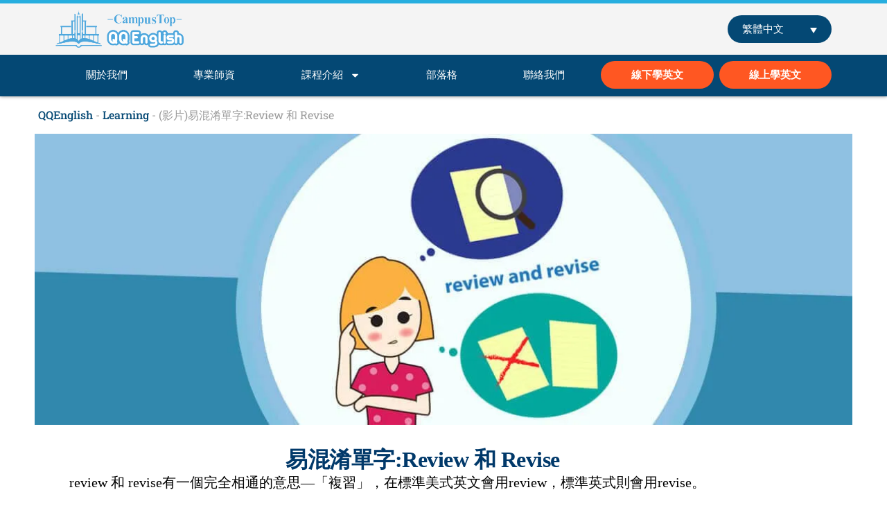

--- FILE ---
content_type: text/css; charset=utf-8
request_url: https://qqeng.net/wp-content/uploads/elementor/css/post-62097.css?ver=1768530333
body_size: 354
content:
.elementor-62097 .elementor-element.elementor-element-cff5e81 .elementor-repeater-item-c355e9d.jet-parallax-section__layout .jet-parallax-section__image{background-size:auto;}.elementor-62097 .elementor-element.elementor-element-cff5e81:not(.elementor-motion-effects-element-type-background), .elementor-62097 .elementor-element.elementor-element-cff5e81 > .elementor-motion-effects-container > .elementor-motion-effects-layer{background-image:url("https://qqeng.net/wp-content/uploads/2020/09/review-and-revise_1-opt.webp");background-position:center center;background-repeat:no-repeat;background-size:cover;}.elementor-62097 .elementor-element.elementor-element-cff5e81 > .elementor-container{min-height:415px;}.elementor-62097 .elementor-element.elementor-element-cff5e81{transition:background 0.3s, border 0.3s, border-radius 0.3s, box-shadow 0.3s;margin-top:0px;margin-bottom:0px;padding:5px 0px 0px 0px;}.elementor-62097 .elementor-element.elementor-element-cff5e81 > .elementor-background-overlay{transition:background 0.3s, border-radius 0.3s, opacity 0.3s;}.elementor-62097 .elementor-element.elementor-element-1668a7da .elementor-repeater-item-f90e650.jet-parallax-section__layout .jet-parallax-section__image{background-size:auto;}.elementor-62097 .elementor-element.elementor-element-514ec9b > .elementor-widget-container{margin:10px 0px 0px 0px;padding:0px 0px 0px 0px;}.elementor-62097 .elementor-element.elementor-element-514ec9b{text-align:center;}.elementor-62097 .elementor-element.elementor-element-514ec9b .elementor-heading-title{font-family:"Georgia";font-size:32px;font-weight:bold;color:#01396A;}.elementor-62097 .elementor-element.elementor-element-5f18469{font-family:"Georgia";font-size:20px;color:#000000;}.elementor-62097 .elementor-element.elementor-element-69dd728{text-align:center;}.elementor-62097 .elementor-element.elementor-element-69dd728 .elementor-heading-title{font-family:"Georgia";font-size:24px;font-weight:bold;color:var( --e-global-color-accent );}.elementor-62097 .elementor-element.elementor-element-cd67fcc{font-family:"Georgia";color:#000000;}.elementor-62097 .elementor-element.elementor-element-e9f3c4d{text-align:center;}.elementor-62097 .elementor-element.elementor-element-e9f3c4d .elementor-heading-title{font-family:"Georgia";font-size:24px;font-weight:bold;color:#000000;}.elementor-62097 .elementor-element.elementor-element-7f6d0cf{font-family:"Georgia";color:#000000;}.elementor-62097 .elementor-element.elementor-element-5bbb935{text-align:center;}.elementor-62097 .elementor-element.elementor-element-5bbb935 .elementor-heading-title{font-family:"Georgia";font-size:24px;font-weight:bold;color:#003972;}.elementor-62097 .elementor-element.elementor-element-0ac53cf{font-family:"Georgia";color:#000000;}.elementor-62097 .elementor-element.elementor-element-f572c25 .elementor-wrapper{--video-aspect-ratio:1.77777;}.elementor-62097 .elementor-element.elementor-element-1668a7da{margin-top:0px;margin-bottom:0px;padding:10px 0px 0px 0px;}:root{--page-title-display:none;}@media(max-width:1024px){.elementor-62097 .elementor-element.elementor-element-cff5e81:not(.elementor-motion-effects-element-type-background), .elementor-62097 .elementor-element.elementor-element-cff5e81 > .elementor-motion-effects-container > .elementor-motion-effects-layer{background-image:url("https://qqeng.net/wp-content/uploads/2020/09/review-and-revise_1-opt.webp");}.elementor-62097 .elementor-element.elementor-element-cff5e81 > .elementor-container{min-height:254px;}.elementor-62097 .elementor-element.elementor-element-cff5e81{margin-top:0px;margin-bottom:-16px;padding:-16px 0px -20px 0px;}.elementor-62097 .elementor-element.elementor-element-1668a7da{margin-top:15px;margin-bottom:0px;padding:0px 0px 0px 0px;}}@media(max-width:767px){.elementor-62097 .elementor-element.elementor-element-cff5e81:not(.elementor-motion-effects-element-type-background), .elementor-62097 .elementor-element.elementor-element-cff5e81 > .elementor-motion-effects-container > .elementor-motion-effects-layer{background-image:url("https://qqeng.net/wp-content/uploads/2020/09/review-and-revise_1-opt.webp");background-position:center center;background-size:806px auto;}.elementor-62097 .elementor-element.elementor-element-cff5e81 > .elementor-container{min-height:179px;}.elementor-62097 .elementor-element.elementor-element-cff5e81{margin-top:0px;margin-bottom:0px;padding:0px 0px 0px 0px;}}

--- FILE ---
content_type: text/css; charset=utf-8
request_url: https://qqeng.net/wp-content/uploads/elementor/css/post-30311.css?ver=1768527994
body_size: 1174
content:
.elementor-30311 .elementor-element.elementor-element-78b7e23{--display:flex;--flex-direction:row;--container-widget-width:calc( ( 1 - var( --container-widget-flex-grow ) ) * 100% );--container-widget-height:100%;--container-widget-flex-grow:1;--container-widget-align-self:stretch;--flex-wrap-mobile:wrap;--justify-content:space-between;--align-items:center;border-style:solid;--border-style:solid;border-width:5px 0px 0px 0px;--border-top-width:5px;--border-right-width:0px;--border-bottom-width:0px;--border-left-width:0px;border-color:var( --e-global-color-secondary );--border-color:var( --e-global-color-secondary );--z-index:99;}.elementor-30311 .elementor-element.elementor-element-78b7e23:not(.elementor-motion-effects-element-type-background), .elementor-30311 .elementor-element.elementor-element-78b7e23 > .elementor-motion-effects-container > .elementor-motion-effects-layer{background-color:#F4F4F4;}.elementor-30311 .elementor-element.elementor-element-ecadbf5 > .elementor-widget-container{padding:0px 0px 0px 0px;}.elementor-30311 .elementor-element.elementor-element-ecadbf5 img{width:185px;}.elementor-30311 .elementor-element.elementor-element-3d68541{width:var( --container-widget-width, 150px );max-width:150px;--container-widget-width:150px;--container-widget-flex-grow:0;z-index:99;}.elementor-30311 .elementor-element.elementor-element-3d68541 > .elementor-widget-container{background-color:var( --e-global-color-1338912 );padding:3px 10px 3px 10px;border-radius:25px 25px 25px 25px;}.elementor-30311 .elementor-element.elementor-element-3d68541.elementor-element{--align-self:center;--order:99999 /* order end hack */;}.elementor-30311 .elementor-element.elementor-element-3d68541 .wpml-elementor-ls .wpml-ls-item .wpml-ls-link, 
					.elementor-30311 .elementor-element.elementor-element-3d68541 .wpml-elementor-ls .wpml-ls-legacy-dropdown a{color:var( --e-global-color-bfb1ef2 );background-color:var( --e-global-color-1338912 );}.elementor-30311 .elementor-element.elementor-element-3d68541 .wpml-elementor-ls .wpml-ls-legacy-dropdown a:hover,
					.elementor-30311 .elementor-element.elementor-element-3d68541 .wpml-elementor-ls .wpml-ls-legacy-dropdown a:focus,
					.elementor-30311 .elementor-element.elementor-element-3d68541 .wpml-elementor-ls .wpml-ls-legacy-dropdown .wpml-ls-current-language:hover>a,
					.elementor-30311 .elementor-element.elementor-element-3d68541 .wpml-elementor-ls .wpml-ls-item .wpml-ls-link:hover,
					.elementor-30311 .elementor-element.elementor-element-3d68541 .wpml-elementor-ls .wpml-ls-item .wpml-ls-link.wpml-ls-link__active,
					.elementor-30311 .elementor-element.elementor-element-3d68541 .wpml-elementor-ls .wpml-ls-item .wpml-ls-link.highlighted,
					.elementor-30311 .elementor-element.elementor-element-3d68541 .wpml-elementor-ls .wpml-ls-item .wpml-ls-link:focus{color:var( --e-global-color-9ce1f39 );}.elementor-30311 .elementor-element.elementor-element-539ac9f{--display:flex;--min-height:60px;--flex-direction:row;--container-widget-width:calc( ( 1 - var( --container-widget-flex-grow ) ) * 100% );--container-widget-height:100%;--container-widget-flex-grow:1;--container-widget-align-self:stretch;--flex-wrap-mobile:wrap;--justify-content:space-between;--align-items:center;--flex-wrap:nowrap;box-shadow:0px 0px 5px 0px rgba(0,0,0,0.5);--padding-top:0px;--padding-bottom:0px;--padding-left:5px;--padding-right:5px;--z-index:8;}.elementor-30311 .elementor-element.elementor-element-539ac9f:not(.elementor-motion-effects-element-type-background), .elementor-30311 .elementor-element.elementor-element-539ac9f > .elementor-motion-effects-container > .elementor-motion-effects-layer{background-color:var( --e-global-color-1338912 );}.elementor-30311 .elementor-element.elementor-element-539ac9f .elementor-repeater-item-0a9fef6.jet-parallax-section__layout .jet-parallax-section__image{background-size:auto;}.elementor-30311 .elementor-element.elementor-element-260736b{width:100%;max-width:100%;--e-nav-menu-horizontal-menu-item-margin:calc( 8px / 2 );}.elementor-30311 .elementor-element.elementor-element-260736b .elementor-menu-toggle{margin-left:auto;background-color:var( --e-global-color-1338912 );}.elementor-30311 .elementor-element.elementor-element-260736b .elementor-nav-menu .elementor-item{font-weight:500;}.elementor-30311 .elementor-element.elementor-element-260736b .elementor-nav-menu--main .elementor-item{color:#FFFFFF;fill:#FFFFFF;padding-left:8px;padding-right:8px;padding-top:10px;padding-bottom:10px;}.elementor-30311 .elementor-element.elementor-element-260736b .elementor-nav-menu--main .elementor-item:hover,
					.elementor-30311 .elementor-element.elementor-element-260736b .elementor-nav-menu--main .elementor-item.elementor-item-active,
					.elementor-30311 .elementor-element.elementor-element-260736b .elementor-nav-menu--main .elementor-item.highlighted,
					.elementor-30311 .elementor-element.elementor-element-260736b .elementor-nav-menu--main .elementor-item:focus{color:var( --e-global-color-9ce1f39 );fill:var( --e-global-color-9ce1f39 );}.elementor-30311 .elementor-element.elementor-element-260736b .elementor-nav-menu--main .elementor-item.elementor-item-active{color:var( --e-global-color-accent );}.elementor-30311 .elementor-element.elementor-element-260736b .elementor-nav-menu--main:not(.elementor-nav-menu--layout-horizontal) .elementor-nav-menu > li:not(:last-child){margin-bottom:8px;}.elementor-30311 .elementor-element.elementor-element-260736b .elementor-nav-menu--dropdown a, .elementor-30311 .elementor-element.elementor-element-260736b .elementor-menu-toggle{color:#FFFFFF;fill:#FFFFFF;}.elementor-30311 .elementor-element.elementor-element-260736b .elementor-nav-menu--dropdown{background-color:var( --e-global-color-1338912 );}.elementor-30311 .elementor-element.elementor-element-260736b .elementor-nav-menu--dropdown a:hover,
					.elementor-30311 .elementor-element.elementor-element-260736b .elementor-nav-menu--dropdown a:focus,
					.elementor-30311 .elementor-element.elementor-element-260736b .elementor-nav-menu--dropdown a.elementor-item-active,
					.elementor-30311 .elementor-element.elementor-element-260736b .elementor-nav-menu--dropdown a.highlighted,
					.elementor-30311 .elementor-element.elementor-element-260736b .elementor-menu-toggle:hover,
					.elementor-30311 .elementor-element.elementor-element-260736b .elementor-menu-toggle:focus{color:var( --e-global-color-9ce1f39 );}.elementor-30311 .elementor-element.elementor-element-260736b .elementor-nav-menu--dropdown a:hover,
					.elementor-30311 .elementor-element.elementor-element-260736b .elementor-nav-menu--dropdown a:focus,
					.elementor-30311 .elementor-element.elementor-element-260736b .elementor-nav-menu--dropdown a.elementor-item-active,
					.elementor-30311 .elementor-element.elementor-element-260736b .elementor-nav-menu--dropdown a.highlighted{background-color:var( --e-global-color-1338912 );}.elementor-30311 .elementor-element.elementor-element-260736b .elementor-nav-menu--dropdown a.elementor-item-active{color:var( --e-global-color-accent );background-color:var( --e-global-color-1338912 );}.elementor-30311 .elementor-element.elementor-element-260736b .elementor-nav-menu--dropdown li:not(:last-child){border-style:solid;border-color:var( --e-global-color-4f625631 );}.elementor-30311 .elementor-element.elementor-element-260736b .elementor-nav-menu--main > .elementor-nav-menu > li > .elementor-nav-menu--dropdown, .elementor-30311 .elementor-element.elementor-element-260736b .elementor-nav-menu__container.elementor-nav-menu--dropdown{margin-top:10px !important;}.elementor-30311 .elementor-element.elementor-element-260736b div.elementor-menu-toggle{color:#FFFFFF;}.elementor-30311 .elementor-element.elementor-element-260736b div.elementor-menu-toggle svg{fill:#FFFFFF;}.elementor-theme-builder-content-area{height:400px;}.elementor-location-header:before, .elementor-location-footer:before{content:"";display:table;clear:both;}@media(max-width:1024px){.elementor-30311 .elementor-element.elementor-element-78b7e23.e-con{--align-self:center;}.elementor-30311 .elementor-element.elementor-element-260736b .elementor-nav-menu .elementor-item{font-size:12px;}.elementor-30311 .elementor-element.elementor-element-260736b .elementor-nav-menu--main .elementor-item{padding-left:2px;padding-right:2px;padding-top:10px;padding-bottom:10px;}.elementor-30311 .elementor-element.elementor-element-260736b{--e-nav-menu-horizontal-menu-item-margin:calc( 3px / 2 );}.elementor-30311 .elementor-element.elementor-element-260736b .elementor-nav-menu--main:not(.elementor-nav-menu--layout-horizontal) .elementor-nav-menu > li:not(:last-child){margin-bottom:3px;}.elementor-30311 .elementor-element.elementor-element-539ac9f{--padding-top:5px;--padding-bottom:5px;--padding-left:0px;--padding-right:0px;}}@media(max-width:767px){.elementor-30311 .elementor-element.elementor-element-78b7e23{--justify-content:space-between;}.elementor-30311 .elementor-element.elementor-element-3d68541 > .elementor-widget-container{padding:3px 10px 3px 10px;border-radius:25px 25px 25px 25px;}.elementor-30311 .elementor-element.elementor-element-260736b{width:auto;max-width:auto;z-index:10;--e-nav-menu-horizontal-menu-item-margin:calc( 28px / 2 );--nav-menu-icon-size:25px;}.elementor-30311 .elementor-element.elementor-element-260736b .elementor-nav-menu .elementor-item{font-size:16px;}.elementor-30311 .elementor-element.elementor-element-260736b .elementor-nav-menu--main .elementor-item{padding-left:14px;padding-right:14px;padding-top:16px;padding-bottom:16px;}.elementor-30311 .elementor-element.elementor-element-260736b .elementor-nav-menu--main:not(.elementor-nav-menu--layout-horizontal) .elementor-nav-menu > li:not(:last-child){margin-bottom:28px;}.elementor-30311 .elementor-element.elementor-element-260736b .elementor-nav-menu--dropdown a{padding-top:10px;padding-bottom:10px;}.elementor-30311 .elementor-element.elementor-element-260736b .elementor-nav-menu--main > .elementor-nav-menu > li > .elementor-nav-menu--dropdown, .elementor-30311 .elementor-element.elementor-element-260736b .elementor-nav-menu__container.elementor-nav-menu--dropdown{margin-top:9px !important;}.elementor-30311 .elementor-element.elementor-element-539ac9f{--min-height:60px;--margin-top:0px;--margin-bottom:0px;--margin-left:0px;--margin-right:0px;--padding-top:10px;--padding-bottom:10px;--padding-left:10px;--padding-right:10px;}}/* Start custom CSS for nav-menu, class: .elementor-element-260736b */.elementor-30311 .elementor-element.elementor-element-260736b .elementor-nav-menu li.hovernavmenu:nth-last-child(-n+2) > a {
  background-color: #ff5722;
  color: #ffffff;
  border-radius: 25px;
  font-weight: bold;
 
}
.elementor-30311 .elementor-element.elementor-element-260736b .elementor-nav-menu li.hovernavmenu:nth-last-child(-n+2) > a:hover {
  background-color: #ffffff;
  color: #ff5722;
  font-weight: normal;
}
.vermenu ul > li > a {
  margin-bottom: 2px;border-radius: 5px;
}
.elementor-30311 .elementor-element.elementor-element-260736b .elementor-nav-menu li + li {
    border-top: 0px solid #013557 ;
}/* End custom CSS */
/* Start custom CSS for nav-menu, class: .elementor-element-260736b */.elementor-30311 .elementor-element.elementor-element-260736b .elementor-nav-menu li.hovernavmenu:nth-last-child(-n+2) > a {
  background-color: #ff5722;
  color: #ffffff;
  border-radius: 25px;
  font-weight: bold;
 
}
.elementor-30311 .elementor-element.elementor-element-260736b .elementor-nav-menu li.hovernavmenu:nth-last-child(-n+2) > a:hover {
  background-color: #ffffff;
  color: #ff5722;
  font-weight: normal;
}
.vermenu ul > li > a {
  margin-bottom: 2px;border-radius: 5px;
}
.elementor-30311 .elementor-element.elementor-element-260736b .elementor-nav-menu li + li {
    border-top: 0px solid #013557 ;
}/* End custom CSS */

--- FILE ---
content_type: text/css; charset=utf-8
request_url: https://qqeng.net/wp-content/uploads/elementor/css/post-173024.css?ver=1768528098
body_size: 860
content:
.elementor-173024 .elementor-element.elementor-element-b7c26b4{--display:flex;--flex-direction:row;--container-widget-width:calc( ( 1 - var( --container-widget-flex-grow ) ) * 100% );--container-widget-height:100%;--container-widget-flex-grow:1;--container-widget-align-self:stretch;--flex-wrap-mobile:wrap;--justify-content:space-between;--align-items:flex-start;--gap:0px 0px;--row-gap:0px;--column-gap:0px;border-style:solid;--border-style:solid;border-width:0px 0px 1px 0px;--border-top-width:0px;--border-right-width:0px;--border-bottom-width:1px;--border-left-width:0px;border-color:#D6D6D6;--border-color:#D6D6D6;--padding-top:20px;--padding-bottom:20px;--padding-left:0px;--padding-right:0px;}.elementor-173024 .elementor-element.elementor-element-b7c26b4:not(.elementor-motion-effects-element-type-background), .elementor-173024 .elementor-element.elementor-element-b7c26b4 > .elementor-motion-effects-container > .elementor-motion-effects-layer{background-color:var( --e-global-color-523ebfb );}.elementor-173024 .elementor-element.elementor-element-513d639 .elementor-icon-box-wrapper{align-items:start;gap:15px;}.elementor-173024 .elementor-element.elementor-element-513d639 .elementor-icon-box-title{margin-block-end:5px;color:var( --e-global-color-primary );}.elementor-173024 .elementor-element.elementor-element-513d639.elementor-view-stacked .elementor-icon{background-color:var( --e-global-color-primary );}.elementor-173024 .elementor-element.elementor-element-513d639.elementor-view-framed .elementor-icon, .elementor-173024 .elementor-element.elementor-element-513d639.elementor-view-default .elementor-icon{fill:var( --e-global-color-primary );color:var( --e-global-color-primary );border-color:var( --e-global-color-primary );}.elementor-173024 .elementor-element.elementor-element-513d639 .elementor-icon{font-size:45px;}.elementor-173024 .elementor-element.elementor-element-513d639 .elementor-icon-box-title, .elementor-173024 .elementor-element.elementor-element-513d639 .elementor-icon-box-title a{font-size:18px;font-weight:400;}.elementor-173024 .elementor-element.elementor-element-513d639 .elementor-icon-box-description{font-size:12px;color:var( --e-global-color-primary );}.elementor-173024 .elementor-element.elementor-element-9ac188f .elementor-icon-box-wrapper{align-items:center;gap:15px;}.elementor-173024 .elementor-element.elementor-element-9ac188f .elementor-icon-box-title{margin-block-end:5px;color:var( --e-global-color-primary );}.elementor-173024 .elementor-element.elementor-element-9ac188f.elementor-view-stacked .elementor-icon{background-color:var( --e-global-color-primary );}.elementor-173024 .elementor-element.elementor-element-9ac188f.elementor-view-framed .elementor-icon, .elementor-173024 .elementor-element.elementor-element-9ac188f.elementor-view-default .elementor-icon{fill:var( --e-global-color-primary );color:var( --e-global-color-primary );border-color:var( --e-global-color-primary );}.elementor-173024 .elementor-element.elementor-element-9ac188f .elementor-icon{font-size:40px;}.elementor-173024 .elementor-element.elementor-element-9ac188f .elementor-icon i{transform:rotate(15deg);}.elementor-173024 .elementor-element.elementor-element-9ac188f .elementor-icon-box-title, .elementor-173024 .elementor-element.elementor-element-9ac188f .elementor-icon-box-title a{font-size:18px;font-weight:400;}.elementor-173024 .elementor-element.elementor-element-9ac188f .elementor-icon-box-description{font-size:14px;color:var( --e-global-color-primary );}.elementor-173024 .elementor-element.elementor-element-44ba117{--display:flex;--min-height:60px;--flex-direction:row;--container-widget-width:calc( ( 1 - var( --container-widget-flex-grow ) ) * 100% );--container-widget-height:100%;--container-widget-flex-grow:1;--container-widget-align-self:stretch;--flex-wrap-mobile:wrap;--justify-content:space-between;--align-items:center;--gap:0px 0px;--row-gap:0px;--column-gap:0px;--padding-top:8px;--padding-bottom:8px;--padding-left:5px;--padding-right:5px;}.elementor-173024 .elementor-element.elementor-element-44ba117:not(.elementor-motion-effects-element-type-background), .elementor-173024 .elementor-element.elementor-element-44ba117 > .elementor-motion-effects-container > .elementor-motion-effects-layer{background-color:var( --e-global-color-1338912 );}.elementor-173024 .elementor-element.elementor-element-e4fa55e > .elementor-widget-container{padding:0px 0px 0px 0px;}.elementor-173024 .elementor-element.elementor-element-e4fa55e img{width:150px;}.elementor-173024 .elementor-element.elementor-element-81bcb2d > .elementor-widget-container{padding:0px 0px 0px 0px;}.elementor-173024 .elementor-element.elementor-element-81bcb2d{text-align:end;}.elementor-173024 .elementor-element.elementor-element-81bcb2d .elementor-heading-title{color:#D5D5D5;}.elementor-173024 .elementor-element.elementor-element-7037cac{--display:flex;--flex-direction:row-reverse;--container-widget-width:initial;--container-widget-height:100%;--container-widget-flex-grow:1;--container-widget-align-self:stretch;--flex-wrap-mobile:wrap-reverse;}.elementor-173024 .elementor-element.elementor-element-b05bc15{--grid-template-columns:repeat(0, auto);--icon-size:25px;--grid-column-gap:26px;--grid-row-gap:0px;}.elementor-173024 .elementor-element.elementor-element-b05bc15 .elementor-widget-container{text-align:center;}.elementor-173024 .elementor-element.elementor-element-b05bc15.elementor-element{--flex-grow:0;--flex-shrink:0;}.elementor-173024 .elementor-element.elementor-element-b05bc15 .elementor-social-icon{background-color:#FFFFFF00;--icon-padding:0em;}.elementor-173024 .elementor-element.elementor-element-b05bc15 .elementor-social-icon i{color:#FFFFFF;}.elementor-173024 .elementor-element.elementor-element-b05bc15 .elementor-social-icon svg{fill:#FFFFFF;}.elementor-theme-builder-content-area{height:400px;}.elementor-location-header:before, .elementor-location-footer:before{content:"";display:table;clear:both;}@media(min-width:768px){.elementor-173024 .elementor-element.elementor-element-7037cac{--width:25%;}}@media(max-width:1024px) and (min-width:768px){.elementor-173024 .elementor-element.elementor-element-b7c26b4{--content-width:95%;}}@media(max-width:1024px){.elementor-173024 .elementor-element.elementor-element-b7c26b4{--justify-content:space-between;--align-items:center;--container-widget-width:calc( ( 1 - var( --container-widget-flex-grow ) ) * 100% );--gap:0px 0px;--row-gap:0px;--column-gap:0px;--flex-wrap:wrap;--margin-top:0px;--margin-bottom:0px;--margin-left:0px;--margin-right:0px;--padding-top:15px;--padding-bottom:10px;--padding-left:0px;--padding-right:0px;}.elementor-173024 .elementor-element.elementor-element-513d639 .elementor-icon{font-size:25px;}.elementor-173024 .elementor-element.elementor-element-513d639 .elementor-icon-box-title, .elementor-173024 .elementor-element.elementor-element-513d639 .elementor-icon-box-title a{font-size:14px;}.elementor-173024 .elementor-element.elementor-element-513d639 .elementor-icon-box-description{font-size:12px;}.elementor-173024 .elementor-element.elementor-element-9ac188f .elementor-icon{font-size:25px;}.elementor-173024 .elementor-element.elementor-element-9ac188f .elementor-icon-box-title, .elementor-173024 .elementor-element.elementor-element-9ac188f .elementor-icon-box-title a{font-size:14px;}.elementor-173024 .elementor-element.elementor-element-9ac188f .elementor-icon-box-description{font-size:12px;}.elementor-173024 .elementor-element.elementor-element-44ba117{--justify-content:space-around;--flex-wrap:wrap;}.elementor-173024 .elementor-element.elementor-element-81bcb2d > .elementor-widget-container{margin:0px 10px 0px 0px;}.elementor-173024 .elementor-element.elementor-element-b05bc15{width:var( --container-widget-width, 138px );max-width:138px;--container-widget-width:138px;--container-widget-flex-grow:0;}}@media(max-width:767px){.elementor-173024 .elementor-element.elementor-element-b7c26b4{--content-width:95%;--gap:20px 20px;--row-gap:20px;--column-gap:20px;}.elementor-173024 .elementor-element.elementor-element-513d639 .elementor-icon{font-size:25px;}.elementor-173024 .elementor-element.elementor-element-9ac188f .elementor-icon{font-size:25px;}.elementor-173024 .elementor-element.elementor-element-44ba117{--padding-top:10px;--padding-bottom:10px;--padding-left:5px;--padding-right:5px;}.elementor-173024 .elementor-element.elementor-element-81bcb2d > .elementor-widget-container{margin:10px 10px 0px 10px;padding:0px 0px 0px 0px;}.elementor-173024 .elementor-element.elementor-element-81bcb2d{text-align:center;}.elementor-173024 .elementor-element.elementor-element-81bcb2d .elementor-heading-title{font-size:14px;}.elementor-173024 .elementor-element.elementor-element-7037cac{--justify-content:space-around;}.elementor-173024 .elementor-element.elementor-element-b05bc15 .elementor-widget-container{text-align:left;}.elementor-173024 .elementor-element.elementor-element-b05bc15{z-index:0;--grid-column-gap:13px;}}

--- FILE ---
content_type: text/css; charset=utf-8
request_url: https://qqeng.net/wp-content/uploads/elementor/css/post-86659.css?ver=1768528098
body_size: 781
content:
.elementor-86659 .elementor-element.elementor-element-40a7541{--display:flex;--flex-direction:column;--container-widget-width:calc( ( 1 - var( --container-widget-flex-grow ) ) * 100% );--container-widget-height:initial;--container-widget-flex-grow:0;--container-widget-align-self:initial;--flex-wrap-mobile:wrap;--align-items:stretch;--gap:0px 0px;--row-gap:0px;--column-gap:0px;}.elementor-86659 .elementor-element.elementor-element-40a7541 .elementor-repeater-item-4f17f48.jet-parallax-section__layout .jet-parallax-section__image{background-size:auto;}.elementor-86659 .elementor-element.elementor-element-73ce67a > .elementor-widget-container{margin:5px 5px 5px 5px;}.elementor-86659 .elementor-element.elementor-element-73ce67a{font-family:"Roboto Slab";font-size:16px;font-weight:400;color:#9B9B9B;}.elementor-86659 .elementor-element.elementor-element-0e6e9a4{--display:flex;--flex-direction:row;--container-widget-width:calc( ( 1 - var( --container-widget-flex-grow ) ) * 100% );--container-widget-height:100%;--container-widget-flex-grow:1;--container-widget-align-self:stretch;--flex-wrap-mobile:wrap;--justify-content:space-between;--align-items:stretch;--gap:10px 10px;--row-gap:10px;--column-gap:10px;--padding-top:0px;--padding-bottom:0px;--padding-left:0px;--padding-right:0px;}.elementor-86659 .elementor-element.elementor-element-0e6e9a4 .elementor-repeater-item-359432f.jet-parallax-section__layout .jet-parallax-section__image{background-size:auto;}.elementor-86659 .elementor-element.elementor-element-ad5981f > .elementor-widget-container{padding:5px 5px 5px 5px;}.elementor-86659 .elementor-element.elementor-element-ad5981f .elementor-icon-list-items:not(.elementor-inline-items) .elementor-icon-list-item:not(:last-child){padding-bottom:calc(24px/2);}.elementor-86659 .elementor-element.elementor-element-ad5981f .elementor-icon-list-items:not(.elementor-inline-items) .elementor-icon-list-item:not(:first-child){margin-top:calc(24px/2);}.elementor-86659 .elementor-element.elementor-element-ad5981f .elementor-icon-list-items.elementor-inline-items .elementor-icon-list-item{margin-right:calc(24px/2);margin-left:calc(24px/2);}.elementor-86659 .elementor-element.elementor-element-ad5981f .elementor-icon-list-items.elementor-inline-items{margin-right:calc(-24px/2);margin-left:calc(-24px/2);}body.rtl .elementor-86659 .elementor-element.elementor-element-ad5981f .elementor-icon-list-items.elementor-inline-items .elementor-icon-list-item:after{left:calc(-24px/2);}body:not(.rtl) .elementor-86659 .elementor-element.elementor-element-ad5981f .elementor-icon-list-items.elementor-inline-items .elementor-icon-list-item:after{right:calc(-24px/2);}.elementor-86659 .elementor-element.elementor-element-ad5981f .elementor-icon-list-icon i{color:#777778;font-size:20px;}.elementor-86659 .elementor-element.elementor-element-ad5981f .elementor-icon-list-icon svg{fill:#777778;--e-icon-list-icon-size:20px;}.elementor-86659 .elementor-element.elementor-element-ad5981f .elementor-icon-list-icon{width:20px;}body:not(.rtl) .elementor-86659 .elementor-element.elementor-element-ad5981f .elementor-icon-list-text{padding-left:11px;}body.rtl .elementor-86659 .elementor-element.elementor-element-ad5981f .elementor-icon-list-text{padding-right:11px;}.elementor-86659 .elementor-element.elementor-element-ad5981f .elementor-icon-list-text, .elementor-86659 .elementor-element.elementor-element-ad5981f .elementor-icon-list-text a{color:#343131;}.elementor-86659 .elementor-element.elementor-element-4faea1d{--grid-side-margin:8px;--grid-column-gap:8px;--grid-row-gap:19px;--grid-bottom-margin:19px;}.elementor-86659 .elementor-element.elementor-element-4faea1d .elementor-share-btn{font-size:calc(0.9px * 10);height:4.2em;}.elementor-86659 .elementor-element.elementor-element-4faea1d .elementor-share-btn__icon{--e-share-buttons-icon-size:2.4em;}.elementor-86659 .elementor-element.elementor-element-e8507a0 > .elementor-widget-container{padding:70px 0px 0px 0px;}.elementor-86659 .elementor-element.elementor-element-ec83306{--grid-row-gap:22px;--grid-column-gap:22px;}.elementor-86659 .elementor-element.elementor-element-ec83306 > .elementor-widget-container{padding:40px 0px 70px 0px;}.elementor-86659 .elementor-element.elementor-element-ec83306 .elementor-posts-container .elementor-post__thumbnail{padding-bottom:calc( 0.53 * 100% );}.elementor-86659 .elementor-element.elementor-element-ec83306:after{content:"0.53";}.elementor-86659 .elementor-element.elementor-element-ec83306 .elementor-post__thumbnail__link{width:100%;}.elementor-86659 .elementor-element.elementor-element-ec83306 .elementor-post__meta-data span + span:before{content:"•";}.elementor-86659 .elementor-element.elementor-element-ec83306 .elementor-post__card{background-color:#FFFFFF;border-radius:10px;}.elementor-86659 .elementor-element.elementor-element-ec83306 .elementor-post__text{margin-top:0px;}.elementor-86659 .elementor-element.elementor-element-ec83306 .elementor-post__title, .elementor-86659 .elementor-element.elementor-element-ec83306 .elementor-post__title a{color:var( --e-global-color-primary );font-family:"Varela Round";font-size:1.2rem;font-weight:normal;font-style:normal;text-decoration:none;}.elementor-86659 .elementor-element.elementor-element-ec83306 .elementor-post__title{margin-bottom:13px;}.elementor-86659 .elementor-element.elementor-element-ec83306 .elementor-post__meta-data{color:var( --e-global-color-text );font-family:"Varela Round";font-size:12px;}@media(min-width:768px){.elementor-86659 .elementor-element.elementor-element-40a7541{--content-width:1180px;}}@media(max-width:1024px){ .elementor-86659 .elementor-element.elementor-element-4faea1d{--grid-side-margin:8px;--grid-column-gap:8px;--grid-row-gap:19px;--grid-bottom-margin:19px;}.elementor-86659 .elementor-element.elementor-element-40a7541{--flex-direction:column;--container-widget-width:100%;--container-widget-height:initial;--container-widget-flex-grow:0;--container-widget-align-self:initial;--flex-wrap-mobile:wrap;}}@media(max-width:767px){ .elementor-86659 .elementor-element.elementor-element-4faea1d{--grid-side-margin:8px;--grid-column-gap:8px;--grid-row-gap:19px;--grid-bottom-margin:19px;}.elementor-86659 .elementor-element.elementor-element-ec83306 .elementor-posts-container .elementor-post__thumbnail{padding-bottom:calc( 0.5 * 100% );}.elementor-86659 .elementor-element.elementor-element-ec83306:after{content:"0.5";}.elementor-86659 .elementor-element.elementor-element-ec83306 .elementor-post__thumbnail__link{width:100%;}.elementor-86659 .elementor-element.elementor-element-ec83306 .elementor-post__title, .elementor-86659 .elementor-element.elementor-element-ec83306 .elementor-post__title a{font-size:19px;line-height:1.4em;}.elementor-86659 .elementor-element.elementor-element-ec83306 .elementor-post__meta-data{font-size:11px;}}

--- FILE ---
content_type: text/css; charset=utf-8
request_url: https://qqeng.net/wp-content/uploads/elementor/css/post-201782.css?ver=1768527992
body_size: 1086
content:
.elementor-201782 .elementor-element.elementor-element-f47b44c{--display:flex;--position:fixed;--min-height:65px;--flex-direction:row;--container-widget-width:initial;--container-widget-height:100%;--container-widget-flex-grow:1;--container-widget-align-self:stretch;--flex-wrap-mobile:wrap;--gap:0px 0px;--row-gap:0px;--column-gap:0px;--padding-top:0px;--padding-bottom:0px;--padding-left:0px;--padding-right:0px;bottom:0px;}body:not(.rtl) .elementor-201782 .elementor-element.elementor-element-f47b44c{left:0px;}body.rtl .elementor-201782 .elementor-element.elementor-element-f47b44c{right:0px;}.elementor-201782 .elementor-element.elementor-element-87b2f7f{--display:flex;--flex-direction:column;--container-widget-width:100%;--container-widget-height:initial;--container-widget-flex-grow:0;--container-widget-align-self:initial;--flex-wrap-mobile:wrap;--justify-content:center;}.elementor-201782 .elementor-element.elementor-element-87b2f7f:not(.elementor-motion-effects-element-type-background), .elementor-201782 .elementor-element.elementor-element-87b2f7f > .elementor-motion-effects-container > .elementor-motion-effects-layer{background-color:#F3F5F8;}.elementor-201782 .elementor-element.elementor-element-87b2f7f.e-con{--flex-grow:0;--flex-shrink:0;}.elementor-201782 .elementor-element.elementor-element-ab31b7b{text-align:center;}.elementor-201782 .elementor-element.elementor-element-ab31b7b .elementor-heading-title{font-family:"Poppins";font-size:26px;font-weight:600;text-transform:none;font-style:normal;text-decoration:none;line-height:1em;letter-spacing:0px;color:#1C244B;}.elementor-201782 .elementor-element.elementor-element-6c5b148{--display:flex;--flex-direction:row;--container-widget-width:calc( ( 1 - var( --container-widget-flex-grow ) ) * 100% );--container-widget-height:100%;--container-widget-flex-grow:1;--container-widget-align-self:stretch;--flex-wrap-mobile:wrap;--justify-content:flex-start;--align-items:center;--gap:3% 3%;--row-gap:3%;--column-gap:3%;--padding-top:0%;--padding-bottom:0%;--padding-left:4%;--padding-right:4%;}.elementor-201782 .elementor-element.elementor-element-6c5b148:not(.elementor-motion-effects-element-type-background), .elementor-201782 .elementor-element.elementor-element-6c5b148 > .elementor-motion-effects-container > .elementor-motion-effects-layer{background-color:#FFFFFF;}.elementor-201782 .elementor-element.elementor-element-f20fba6 .elementor-icon-box-wrapper{text-align:start;}.elementor-201782 .elementor-element.elementor-element-f20fba6 .elementor-icon-box-title{margin-block-end:4px;color:#1C244B;}.elementor-201782 .elementor-element.elementor-element-f20fba6 .elementor-icon-box-title, .elementor-201782 .elementor-element.elementor-element-f20fba6 .elementor-icon-box-title a{font-family:"Poppins";font-size:25px;font-weight:300;text-transform:none;font-style:normal;text-decoration:none;line-height:1.2em;letter-spacing:0px;}.elementor-201782 .elementor-element.elementor-element-f20fba6 .elementor-icon-box-description{font-family:"Poppins";font-size:16px;font-weight:500;text-transform:capitalize;font-style:normal;text-decoration:none;line-height:1em;letter-spacing:0px;color:#324A6D;}.elementor-201782 .elementor-element.elementor-element-5dbe918 .elementor-button{background-color:var( --e-global-color-accent );font-size:18px;border-style:solid;border-width:1px 1px 1px 1px;border-radius:25px 25px 25px 25px;}.elementor-201782 .elementor-element.elementor-element-5dbe918 > .elementor-widget-container{padding:0px 0px 0px 0px;}.elementor-201782 .elementor-element.elementor-element-5dbe918 .elementor-button:hover, .elementor-201782 .elementor-element.elementor-element-5dbe918 .elementor-button:focus{color:var( --e-global-color-4f625631 );}.elementor-201782 .elementor-element.elementor-element-5dbe918 .elementor-button:hover svg, .elementor-201782 .elementor-element.elementor-element-5dbe918 .elementor-button:focus svg{fill:var( --e-global-color-4f625631 );}.elementor-201782 .elementor-element.elementor-element-b80f6c2{width:auto;max-width:auto;top:20px;}body:not(.rtl) .elementor-201782 .elementor-element.elementor-element-b80f6c2{right:20px;}body.rtl .elementor-201782 .elementor-element.elementor-element-b80f6c2{left:20px;}.elementor-201782 .elementor-element.elementor-element-b80f6c2 .elementor-icon-wrapper{text-align:center;}.elementor-201782 .elementor-element.elementor-element-b80f6c2.elementor-view-stacked .elementor-icon{background-color:#467FF7;}.elementor-201782 .elementor-element.elementor-element-b80f6c2.elementor-view-framed .elementor-icon, .elementor-201782 .elementor-element.elementor-element-b80f6c2.elementor-view-default .elementor-icon{color:#467FF7;border-color:#467FF7;}.elementor-201782 .elementor-element.elementor-element-b80f6c2.elementor-view-framed .elementor-icon, .elementor-201782 .elementor-element.elementor-element-b80f6c2.elementor-view-default .elementor-icon svg{fill:#467FF7;}.elementor-201782 .elementor-element.elementor-element-b80f6c2.elementor-view-stacked .elementor-icon:hover{background-color:#1C244B;}.elementor-201782 .elementor-element.elementor-element-b80f6c2.elementor-view-framed .elementor-icon:hover, .elementor-201782 .elementor-element.elementor-element-b80f6c2.elementor-view-default .elementor-icon:hover{color:#1C244B;border-color:#1C244B;}.elementor-201782 .elementor-element.elementor-element-b80f6c2.elementor-view-framed .elementor-icon:hover, .elementor-201782 .elementor-element.elementor-element-b80f6c2.elementor-view-default .elementor-icon:hover svg{fill:#1C244B;}.elementor-201782 .elementor-element.elementor-element-b80f6c2 .elementor-icon{font-size:25px;}.elementor-201782 .elementor-element.elementor-element-b80f6c2 .elementor-icon svg{height:25px;}.elementor-201782 .elementor-element.elementor-element-b80f6c2 .elementor-icon i, .elementor-201782 .elementor-element.elementor-element-b80f6c2 .elementor-icon svg{transform:rotate(45deg);}body:not(.rtl) .elementor-201782 .elementor-element.elementor-element-0289cb9{right:0px;}body.rtl .elementor-201782 .elementor-element.elementor-element-0289cb9{left:0px;}.elementor-201782 .elementor-element.elementor-element-0289cb9{bottom:0px;z-index:3;}.elementor-201782 .elementor-element.elementor-element-0289cb9 img{width:75%;}#elementor-popup-modal-201782{background-color:rgba(0,0,0,.8);justify-content:center;align-items:center;pointer-events:all;}#elementor-popup-modal-201782 .dialog-message{width:640px;height:auto;}#elementor-popup-modal-201782 .dialog-close-button{display:flex;}#elementor-popup-modal-201782 .dialog-widget-content{box-shadow:2px 8px 23px 3px rgba(0,0,0,0.2);}@media(min-width:768px){.elementor-201782 .elementor-element.elementor-element-87b2f7f{--width:33%;}.elementor-201782 .elementor-element.elementor-element-6c5b148{--width:67%;}}@media(max-width:1024px) and (min-width:768px){.elementor-201782 .elementor-element.elementor-element-87b2f7f{--width:100%;}.elementor-201782 .elementor-element.elementor-element-6c5b148{--width:100%;}}@media(max-width:1024px){.elementor-201782 .elementor-element.elementor-element-f47b44c{--min-height:100px;--flex-direction:column;--container-widget-width:100%;--container-widget-height:initial;--container-widget-flex-grow:0;--container-widget-align-self:initial;--flex-wrap-mobile:wrap;}.elementor-201782 .elementor-element.elementor-element-87b2f7f{--min-height:37px;}.elementor-201782 .elementor-element.elementor-element-ab31b7b{text-align:start;}.elementor-201782 .elementor-element.elementor-element-ab31b7b .elementor-heading-title{font-size:29px;}.elementor-201782 .elementor-element.elementor-element-6c5b148{--flex-direction:row;--container-widget-width:initial;--container-widget-height:100%;--container-widget-flex-grow:1;--container-widget-align-self:stretch;--flex-wrap-mobile:wrap;--justify-content:flex-start;--padding-top:0%;--padding-bottom:0%;--padding-left:1%;--padding-right:40%;}.elementor-201782 .elementor-element.elementor-element-f20fba6 .elementor-icon-box-wrapper{text-align:center;}.elementor-201782 .elementor-element.elementor-element-f20fba6 .elementor-icon-box-title, .elementor-201782 .elementor-element.elementor-element-f20fba6 .elementor-icon-box-title a{font-size:22px;}.elementor-201782 .elementor-element.elementor-element-f20fba6 .elementor-icon-box-description{font-size:14px;}.elementor-201782 .elementor-element.elementor-element-5dbe918 > .elementor-widget-container{padding:5px 0px 5px 0px;}.elementor-201782 .elementor-element.elementor-element-b80f6c2{top:-125px;}.elementor-201782 .elementor-element.elementor-element-b80f6c2 .elementor-icon{font-size:20px;}.elementor-201782 .elementor-element.elementor-element-b80f6c2 .elementor-icon svg{height:20px;}.elementor-201782 .elementor-element.elementor-element-0289cb9.elementor-element{--flex-grow:0;--flex-shrink:1;}body:not(.rtl) .elementor-201782 .elementor-element.elementor-element-0289cb9{right:0px;}body.rtl .elementor-201782 .elementor-element.elementor-element-0289cb9{left:0px;}}@media(max-width:767px){.elementor-201782 .elementor-element.elementor-element-87b2f7f{--min-height:50px;--padding-top:0%;--padding-bottom:0%;--padding-left:6%;--padding-right:6%;}.elementor-201782 .elementor-element.elementor-element-ab31b7b > .elementor-widget-container{padding:15px 15px 15px 15px;}.elementor-201782 .elementor-element.elementor-element-ab31b7b .elementor-heading-title{font-size:22px;line-height:1.1em;}.elementor-201782 .elementor-element.elementor-element-6c5b148{--min-height:50px;--flex-direction:column;--container-widget-width:calc( ( 1 - var( --container-widget-flex-grow ) ) * 100% );--container-widget-height:initial;--container-widget-flex-grow:0;--container-widget-align-self:initial;--flex-wrap-mobile:wrap;--justify-content:space-around;--align-items:center;--gap:10px 10px;--row-gap:10px;--column-gap:10px;--padding-top:3%;--padding-bottom:10%;--padding-left:6%;--padding-right:6%;}.elementor-201782 .elementor-element.elementor-element-f20fba6{width:100%;max-width:100%;}.elementor-201782 .elementor-element.elementor-element-f20fba6 .elementor-icon-box-title{margin-block-end:10px;}.elementor-201782 .elementor-element.elementor-element-f20fba6 .elementor-icon-box-title, .elementor-201782 .elementor-element.elementor-element-f20fba6 .elementor-icon-box-title a{font-size:24px;line-height:1.1em;}.elementor-201782 .elementor-element.elementor-element-5dbe918 > .elementor-widget-container{padding:0px 0px 0px 0px;}.elementor-201782 .elementor-element.elementor-element-5dbe918 .elementor-button{border-width:1px 1px 1px 1px;}body:not(.rtl) .elementor-201782 .elementor-element.elementor-element-b80f6c2{right:10px;}body.rtl .elementor-201782 .elementor-element.elementor-element-b80f6c2{left:10px;}.elementor-201782 .elementor-element.elementor-element-b80f6c2{top:-90px;}.elementor-201782 .elementor-element.elementor-element-b80f6c2 .elementor-icon{font-size:18px;}.elementor-201782 .elementor-element.elementor-element-b80f6c2 .elementor-icon svg{height:18px;}.elementor-201782 .elementor-element.elementor-element-0289cb9 img{width:0%;}}

--- FILE ---
content_type: text/css; charset=utf-8
request_url: https://qqeng.net/wp-content/uploads/elementor/css/post-201798.css?ver=1768527996
body_size: 1186
content:
.elementor-201798 .elementor-element.elementor-element-91a196f{--display:flex;--position:fixed;--min-height:65px;--flex-direction:row;--container-widget-width:initial;--container-widget-height:100%;--container-widget-flex-grow:1;--container-widget-align-self:stretch;--flex-wrap-mobile:wrap;--gap:0px 0px;--row-gap:0px;--column-gap:0px;--padding-top:0px;--padding-bottom:0px;--padding-left:0px;--padding-right:0px;bottom:0px;}body:not(.rtl) .elementor-201798 .elementor-element.elementor-element-91a196f{left:0px;}body.rtl .elementor-201798 .elementor-element.elementor-element-91a196f{right:0px;}.elementor-201798 .elementor-element.elementor-element-3220af7{--display:flex;--flex-direction:column;--container-widget-width:100%;--container-widget-height:initial;--container-widget-flex-grow:0;--container-widget-align-self:initial;--flex-wrap-mobile:wrap;--justify-content:center;}.elementor-201798 .elementor-element.elementor-element-3220af7:not(.elementor-motion-effects-element-type-background), .elementor-201798 .elementor-element.elementor-element-3220af7 > .elementor-motion-effects-container > .elementor-motion-effects-layer{background-color:#F3F5F8;}.elementor-201798 .elementor-element.elementor-element-3220af7.e-con{--flex-grow:0;--flex-shrink:0;}.elementor-201798 .elementor-element.elementor-element-b783602{text-align:center;}.elementor-201798 .elementor-element.elementor-element-b783602 .elementor-heading-title{font-family:"Poppins";font-size:26px;font-weight:600;text-transform:none;font-style:normal;text-decoration:none;line-height:1em;letter-spacing:0px;color:#1C244B;}.elementor-201798 .elementor-element.elementor-element-f16954e{--display:flex;--flex-direction:row;--container-widget-width:calc( ( 1 - var( --container-widget-flex-grow ) ) * 100% );--container-widget-height:100%;--container-widget-flex-grow:1;--container-widget-align-self:stretch;--flex-wrap-mobile:wrap;--justify-content:flex-start;--align-items:center;--gap:3% 3%;--row-gap:3%;--column-gap:3%;--padding-top:0%;--padding-bottom:0%;--padding-left:4%;--padding-right:4%;}.elementor-201798 .elementor-element.elementor-element-f16954e:not(.elementor-motion-effects-element-type-background), .elementor-201798 .elementor-element.elementor-element-f16954e > .elementor-motion-effects-container > .elementor-motion-effects-layer{background-color:#FFFFFF;}.elementor-201798 .elementor-element.elementor-element-41644e0 .elementor-icon-box-wrapper{text-align:start;}.elementor-201798 .elementor-element.elementor-element-41644e0 .elementor-icon-box-title{margin-block-end:4px;color:#1C244B;}.elementor-201798 .elementor-element.elementor-element-41644e0 .elementor-icon-box-title, .elementor-201798 .elementor-element.elementor-element-41644e0 .elementor-icon-box-title a{font-family:"Poppins";font-size:25px;font-weight:300;text-transform:none;font-style:normal;text-decoration:none;line-height:1.2em;letter-spacing:0px;}.elementor-201798 .elementor-element.elementor-element-41644e0 .elementor-icon-box-description{font-family:"Poppins";font-size:16px;font-weight:500;text-transform:capitalize;font-style:normal;text-decoration:none;line-height:1em;letter-spacing:0px;color:#324A6D;}.elementor-201798 .elementor-element.elementor-element-404777e .elementor-button{background-color:var( --e-global-color-accent );font-size:18px;border-style:solid;border-width:1px 1px 1px 1px;border-radius:25px 25px 25px 25px;}.elementor-201798 .elementor-element.elementor-element-404777e > .elementor-widget-container{padding:0px 0px 0px 0px;}.elementor-201798 .elementor-element.elementor-element-404777e .elementor-button:hover, .elementor-201798 .elementor-element.elementor-element-404777e .elementor-button:focus{color:var( --e-global-color-4f625631 );}.elementor-201798 .elementor-element.elementor-element-404777e .elementor-button:hover svg, .elementor-201798 .elementor-element.elementor-element-404777e .elementor-button:focus svg{fill:var( --e-global-color-4f625631 );}.elementor-201798 .elementor-element.elementor-element-2fe65ac{width:auto;max-width:auto;top:20px;z-index:3;}body:not(.rtl) .elementor-201798 .elementor-element.elementor-element-2fe65ac{right:20px;}body.rtl .elementor-201798 .elementor-element.elementor-element-2fe65ac{left:20px;}.elementor-201798 .elementor-element.elementor-element-2fe65ac .elementor-icon-wrapper{text-align:center;}.elementor-201798 .elementor-element.elementor-element-2fe65ac.elementor-view-stacked .elementor-icon{background-color:var( --e-global-color-primary );}.elementor-201798 .elementor-element.elementor-element-2fe65ac.elementor-view-framed .elementor-icon, .elementor-201798 .elementor-element.elementor-element-2fe65ac.elementor-view-default .elementor-icon{color:var( --e-global-color-primary );border-color:var( --e-global-color-primary );}.elementor-201798 .elementor-element.elementor-element-2fe65ac.elementor-view-framed .elementor-icon, .elementor-201798 .elementor-element.elementor-element-2fe65ac.elementor-view-default .elementor-icon svg{fill:var( --e-global-color-primary );}.elementor-201798 .elementor-element.elementor-element-2fe65ac.elementor-view-stacked .elementor-icon:hover{background-color:#1C244B;}.elementor-201798 .elementor-element.elementor-element-2fe65ac.elementor-view-framed .elementor-icon:hover, .elementor-201798 .elementor-element.elementor-element-2fe65ac.elementor-view-default .elementor-icon:hover{color:#1C244B;border-color:#1C244B;}.elementor-201798 .elementor-element.elementor-element-2fe65ac.elementor-view-framed .elementor-icon:hover, .elementor-201798 .elementor-element.elementor-element-2fe65ac.elementor-view-default .elementor-icon:hover svg{fill:#1C244B;}.elementor-201798 .elementor-element.elementor-element-2fe65ac .elementor-icon{font-size:21px;}.elementor-201798 .elementor-element.elementor-element-2fe65ac .elementor-icon svg{height:21px;}.elementor-201798 .elementor-element.elementor-element-2fe65ac .elementor-icon i, .elementor-201798 .elementor-element.elementor-element-2fe65ac .elementor-icon svg{transform:rotate(45deg);}.elementor-201798 .elementor-element.elementor-element-50f7a5b > .elementor-widget-container{margin:0px 25px 0px 0px;}body:not(.rtl) .elementor-201798 .elementor-element.elementor-element-50f7a5b{right:0px;}body.rtl .elementor-201798 .elementor-element.elementor-element-50f7a5b{left:0px;}.elementor-201798 .elementor-element.elementor-element-50f7a5b{bottom:0px;z-index:1;}.elementor-201798 .elementor-element.elementor-element-50f7a5b img{width:75%;}#elementor-popup-modal-201798 .dialog-widget-content{animation-duration:1s;border-radius:0px 0px 0px 0px;box-shadow:2px 8px 23px 3px rgba(0,0,0,0.2);}#elementor-popup-modal-201798 .dialog-message{width:100vw;height:1px;align-items:flex-end;}#elementor-popup-modal-201798{justify-content:flex-start;align-items:flex-end;}#elementor-popup-modal-201798 .dialog-close-button{display:flex;top:3.5%;font-size:20px;}body:not(.rtl) #elementor-popup-modal-201798 .dialog-close-button{right:1.5%;}body.rtl #elementor-popup-modal-201798 .dialog-close-button{left:1.5%;}#elementor-popup-modal-201798 .dialog-close-button i{color:var( --e-global-color-primary );}#elementor-popup-modal-201798 .dialog-close-button svg{fill:var( --e-global-color-primary );}#elementor-popup-modal-201798 .dialog-close-button:hover i{color:var( --e-global-color-accent );}@media(min-width:768px){.elementor-201798 .elementor-element.elementor-element-3220af7{--width:33%;}.elementor-201798 .elementor-element.elementor-element-f16954e{--width:67%;}}@media(max-width:1024px) and (min-width:768px){.elementor-201798 .elementor-element.elementor-element-3220af7{--width:100%;}.elementor-201798 .elementor-element.elementor-element-f16954e{--width:100%;}}@media(max-width:1024px){.elementor-201798 .elementor-element.elementor-element-91a196f{--min-height:100px;--flex-direction:column;--container-widget-width:100%;--container-widget-height:initial;--container-widget-flex-grow:0;--container-widget-align-self:initial;--flex-wrap-mobile:wrap;}.elementor-201798 .elementor-element.elementor-element-3220af7{--min-height:37px;}.elementor-201798 .elementor-element.elementor-element-b783602{text-align:start;}.elementor-201798 .elementor-element.elementor-element-b783602 .elementor-heading-title{font-size:29px;}.elementor-201798 .elementor-element.elementor-element-f16954e{--flex-direction:row;--container-widget-width:initial;--container-widget-height:100%;--container-widget-flex-grow:1;--container-widget-align-self:stretch;--flex-wrap-mobile:wrap;--justify-content:flex-start;--padding-top:0%;--padding-bottom:0%;--padding-left:1%;--padding-right:40%;}.elementor-201798 .elementor-element.elementor-element-41644e0 .elementor-icon-box-wrapper{text-align:center;}.elementor-201798 .elementor-element.elementor-element-41644e0 .elementor-icon-box-title, .elementor-201798 .elementor-element.elementor-element-41644e0 .elementor-icon-box-title a{font-size:22px;}.elementor-201798 .elementor-element.elementor-element-41644e0 .elementor-icon-box-description{font-size:14px;}.elementor-201798 .elementor-element.elementor-element-404777e > .elementor-widget-container{padding:5px 0px 5px 0px;}.elementor-201798 .elementor-element.elementor-element-2fe65ac{top:-125px;}.elementor-201798 .elementor-element.elementor-element-2fe65ac .elementor-icon{font-size:20px;}.elementor-201798 .elementor-element.elementor-element-2fe65ac .elementor-icon svg{height:20px;}.elementor-201798 .elementor-element.elementor-element-50f7a5b.elementor-element{--flex-grow:0;--flex-shrink:1;}body:not(.rtl) .elementor-201798 .elementor-element.elementor-element-50f7a5b{right:0px;}body.rtl .elementor-201798 .elementor-element.elementor-element-50f7a5b{left:0px;}#elementor-popup-modal-201798 .dialog-close-button{font-size:29px;}}@media(max-width:767px){.elementor-201798 .elementor-element.elementor-element-3220af7{--min-height:50px;--padding-top:0%;--padding-bottom:0%;--padding-left:6%;--padding-right:6%;}.elementor-201798 .elementor-element.elementor-element-b783602 > .elementor-widget-container{padding:15px 15px 15px 15px;}.elementor-201798 .elementor-element.elementor-element-b783602 .elementor-heading-title{font-size:22px;line-height:1.1em;}.elementor-201798 .elementor-element.elementor-element-f16954e{--min-height:50px;--flex-direction:column;--container-widget-width:calc( ( 1 - var( --container-widget-flex-grow ) ) * 100% );--container-widget-height:initial;--container-widget-flex-grow:0;--container-widget-align-self:initial;--flex-wrap-mobile:wrap;--justify-content:space-around;--align-items:center;--gap:10px 10px;--row-gap:10px;--column-gap:10px;--padding-top:3%;--padding-bottom:10%;--padding-left:6%;--padding-right:6%;}.elementor-201798 .elementor-element.elementor-element-41644e0{width:100%;max-width:100%;}.elementor-201798 .elementor-element.elementor-element-41644e0 .elementor-icon-box-title{margin-block-end:10px;}.elementor-201798 .elementor-element.elementor-element-41644e0 .elementor-icon-box-title, .elementor-201798 .elementor-element.elementor-element-41644e0 .elementor-icon-box-title a{font-size:24px;line-height:1.1em;}.elementor-201798 .elementor-element.elementor-element-404777e > .elementor-widget-container{padding:0px 0px 0px 0px;}.elementor-201798 .elementor-element.elementor-element-404777e .elementor-button{border-width:1px 1px 1px 1px;}body:not(.rtl) .elementor-201798 .elementor-element.elementor-element-2fe65ac{right:10px;}body.rtl .elementor-201798 .elementor-element.elementor-element-2fe65ac{left:10px;}.elementor-201798 .elementor-element.elementor-element-2fe65ac{top:-90px;}.elementor-201798 .elementor-element.elementor-element-2fe65ac .elementor-icon{font-size:18px;}.elementor-201798 .elementor-element.elementor-element-2fe65ac .elementor-icon svg{height:18px;}.elementor-201798 .elementor-element.elementor-element-50f7a5b img{width:0%;}#elementor-popup-modal-201798 .dialog-close-button{top:2%;font-size:22px;}body:not(.rtl) #elementor-popup-modal-201798 .dialog-close-button{right:3%;}body.rtl #elementor-popup-modal-201798 .dialog-close-button{left:3%;}}